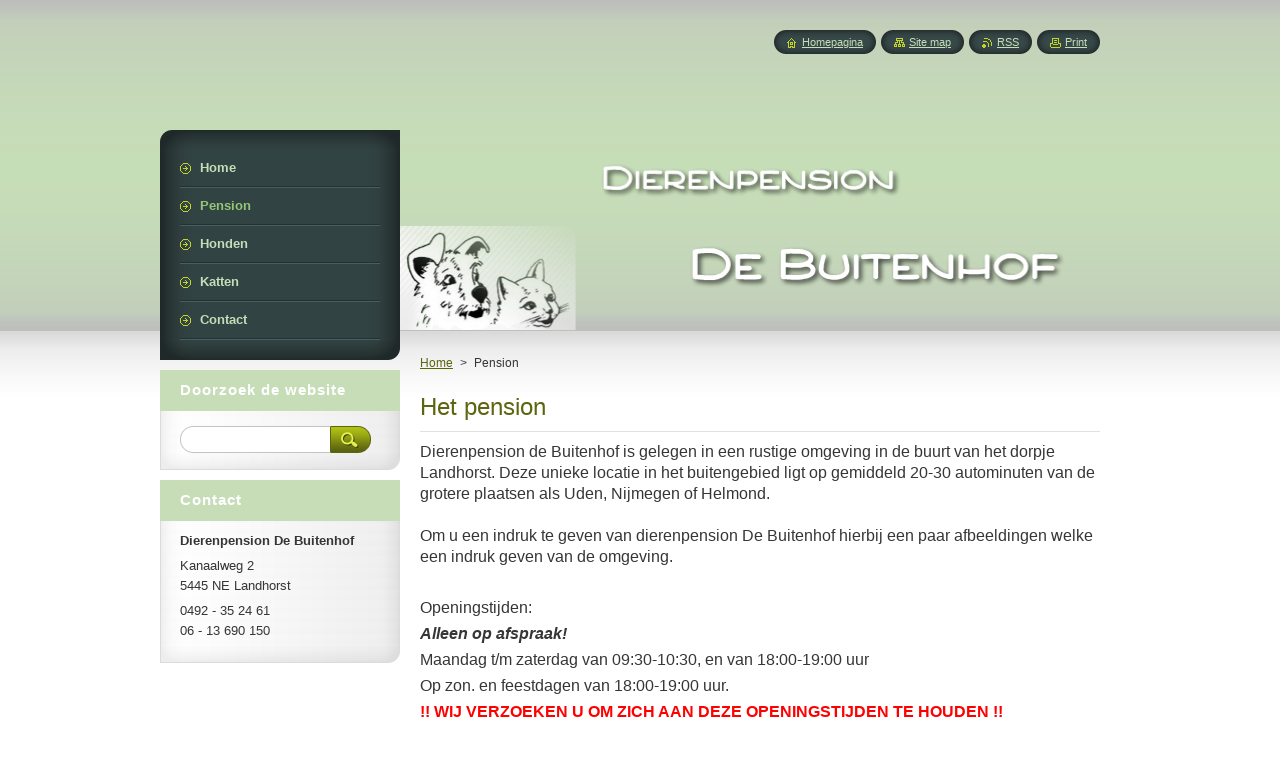

--- FILE ---
content_type: text/html; charset=UTF-8
request_url: https://dierenpensiondebuitenhof.webnode.nl/pension/
body_size: 7909
content:
<!--[if lte IE 9]><!DOCTYPE HTML PUBLIC "-//W3C//DTD HTML 4.01 Transitional//EN" "https://www.w3.org/TR/html4/loose.dtd"><![endif]-->
<!DOCTYPE html>
<!--[if IE]><html class="ie" lang="nl"><![endif]-->
<!--[if gt IE 9]><!--> 
<html lang="nl">
<!--<![endif]-->
    <head>
        <!--[if lt IE 8]><meta http-equiv="X-UA-Compatible" content="IE=EmulateIE7"><![endif]--><!--[if IE 8]><meta http-equiv="X-UA-Compatible" content="IE=EmulateIE8"><![endif]--><!--[if IE 9]><meta http-equiv="X-UA-Compatible" content="IE=EmulateIE9"><![endif]-->
        <base href="https://dierenpensiondebuitenhof.webnode.nl/">
  <meta charset="utf-8">
  <meta name="description" content="">
  <meta name="keywords" content="">
  <meta name="generator" content="Webnode">
  <meta name="apple-mobile-web-app-capable" content="yes">
  <meta name="apple-mobile-web-app-status-bar-style" content="black">
  <meta name="format-detection" content="telephone=no">
    <link rel="icon" type="image/svg+xml" href="/favicon.svg" sizes="any">  <link rel="icon" type="image/svg+xml" href="/favicon16.svg" sizes="16x16">  <link rel="icon" href="/favicon.ico"><link rel="canonical" href="https://dierenpensiondebuitenhof.webnode.nl/pension/">
<script type="text/javascript">(function(i,s,o,g,r,a,m){i['GoogleAnalyticsObject']=r;i[r]=i[r]||function(){
			(i[r].q=i[r].q||[]).push(arguments)},i[r].l=1*new Date();a=s.createElement(o),
			m=s.getElementsByTagName(o)[0];a.async=1;a.src=g;m.parentNode.insertBefore(a,m)
			})(window,document,'script','//www.google-analytics.com/analytics.js','ga');ga('create', 'UA-797705-6', 'auto',{"name":"wnd_header"});ga('wnd_header.set', 'dimension1', 'W1');ga('wnd_header.set', 'anonymizeIp', true);ga('wnd_header.send', 'pageview');var pageTrackerAllTrackEvent=function(category,action,opt_label,opt_value){ga('send', 'event', category, action, opt_label, opt_value)};</script>
  <link rel="alternate" type="application/rss+xml" href="https://dierenpensiondebuitenhof.webnode.nl/rss/all.xml" title="Bekijk alle artiekelen">
<!--[if lte IE 9]><style type="text/css">.cke_skin_webnode iframe {vertical-align: baseline !important;}</style><![endif]-->
        <title>De Buitenhof - Pension</title>
        <meta name="robots" content="index, follow">
        <meta name="googlebot" content="index, follow">
        <link href="/css/style.css" rel="stylesheet" type="text/css" media="screen,projection,handheld,tv">
        <link href="https://d11bh4d8fhuq47.cloudfront.net/_system/skins/v8/50000949/css/print.css" rel="stylesheet" type="text/css" media="print">
        <script type="text/javascript" src="https://d11bh4d8fhuq47.cloudfront.net/_system/skins/v8/50000949/js/functions.js"></script>
        <!--[if IE]>
            <script type="text/javascript" src="https://d11bh4d8fhuq47.cloudfront.net/_system/skins/v8/50000949/js/functions-ie.js"></script>
        <![endif]-->
        <!--[if IE 6]>
            <script type="text/javascript" src="https://d11bh4d8fhuq47.cloudfront.net/_system/skins/v8/50000949/js/png.js"></script>
            <script type="text/javascript">
                DD_belatedPNG.fix('#menuzone, #menuzoneBottom, .homepage, .sitemap, .rss, .print, .homepage span, .sitemap span, .rss span, .print span, #sidebar .boxTitle, #fulltextSearchText, #fulltextSearchButton, #leftSide .boxTitle');
            </script>
        <![endif]-->
    
				<script type="text/javascript">
				/* <![CDATA[ */
					
					if (typeof(RS_CFG) == 'undefined') RS_CFG = new Array();
					RS_CFG['staticServers'] = new Array('https://d11bh4d8fhuq47.cloudfront.net/');
					RS_CFG['skinServers'] = new Array('https://d11bh4d8fhuq47.cloudfront.net/');
					RS_CFG['filesPath'] = 'https://dierenpensiondebuitenhof.webnode.nl/_files/';
					RS_CFG['filesAWSS3Path'] = 'https://26507b88a0.cbaul-cdnwnd.com/750df790d7ae33833ce67f87518b4e30/';
					RS_CFG['lbClose'] = 'Sluiten';
					RS_CFG['skin'] = 'default';
					if (!RS_CFG['labels']) RS_CFG['labels'] = new Array();
					RS_CFG['systemName'] = 'Webnode';
						
					RS_CFG['responsiveLayout'] = 0;
					RS_CFG['mobileDevice'] = 0;
					RS_CFG['labels']['copyPasteSource'] = 'Lees meer:';
					
				/* ]]> */
				</script><style type="text/css">/* <![CDATA[ */#ejdk3152d6f {position: absolute;font-size: 13px !important;font-family: "Arial", helvetica, sans-serif !important;white-space: nowrap;z-index: 2147483647;-webkit-user-select: none;-khtml-user-select: none;-moz-user-select: none;-o-user-select: none;user-select: none;}#jehb74118i8f2n {position: relative;top: -14px;}* html #jehb74118i8f2n { top: -11px; }#jehb74118i8f2n a { text-decoration: none !important; }#jehb74118i8f2n a:hover { text-decoration: underline !important; }#mfh7ka61fqf6 {z-index: 2147483647;display: inline-block !important;font-size: 16px;padding: 7px 59px 9px 59px;background: transparent url(https://d11bh4d8fhuq47.cloudfront.net/img/footer/footerButtonWebnodeHover.png?ph=26507b88a0) top left no-repeat;height: 18px;cursor: pointer;}* html #mfh7ka61fqf6 { height: 36px; }#mfh7ka61fqf6:hover { background: url(https://d11bh4d8fhuq47.cloudfront.net/img/footer/footerButtonWebnode.png?ph=26507b88a0) top left no-repeat; }#c329da6013i { display: none; }#i0aok8h11f {z-index: 3000;text-align: left !important;position: absolute;height: 88px;font-size: 13px !important;color: #ffffff !important;font-family: "Arial", helvetica, sans-serif !important;overflow: hidden;cursor: pointer;}#i0aok8h11f a {color: #ffffff !important;}#fk2if22505 {color: #36322D !important;text-decoration: none !important;font-weight: bold !important;float: right;height: 31px;position: absolute;top: 19px;right: 15px;cursor: pointer;}#e3jh54337mk5g { float: right; padding-right: 27px; display: block; line-height: 31px; height: 31px; background: url(https://d11bh4d8fhuq47.cloudfront.net/img/footer/footerButton.png?ph=26507b88a0) top right no-repeat; white-space: nowrap; }#ejia2674 { position: relative; left: 1px; float: left; display: block; width: 15px; height: 31px; background: url(https://d11bh4d8fhuq47.cloudfront.net/img/footer/footerButton.png?ph=26507b88a0) top left no-repeat; }#fk2if22505:hover { color: #36322D !important; text-decoration: none !important; }#fk2if22505:hover #e3jh54337mk5g { background: url(https://d11bh4d8fhuq47.cloudfront.net/img/footer/footerButtonHover.png?ph=26507b88a0) top right no-repeat; }#fk2if22505:hover #ejia2674 { background: url(https://d11bh4d8fhuq47.cloudfront.net/img/footer/footerButtonHover.png?ph=26507b88a0) top left no-repeat; }#f09fa8f6h6ibq {padding-right: 11px;padding-right: 11px;float: right;height: 60px;padding-top: 18px;background: url(https://d11bh4d8fhuq47.cloudfront.net/img/footer/footerBubble.png?ph=26507b88a0) top right no-repeat;}#g2p76gcvy {float: left;width: 18px;height: 78px;background: url(https://d11bh4d8fhuq47.cloudfront.net/img/footer/footerBubble.png?ph=26507b88a0) top left no-repeat;}* html #mfh7ka61fqf6 { filter: progid:DXImageTransform.Microsoft.AlphaImageLoader(src='https://d11bh4d8fhuq47.cloudfront.net/img/footer/footerButtonWebnode.png?ph=26507b88a0'); background: transparent; }* html #mfh7ka61fqf6:hover { filter: progid:DXImageTransform.Microsoft.AlphaImageLoader(src='https://d11bh4d8fhuq47.cloudfront.net/img/footer/footerButtonWebnodeHover.png?ph=26507b88a0'); background: transparent; }* html #f09fa8f6h6ibq { height: 78px; background-image: url(https://d11bh4d8fhuq47.cloudfront.net/img/footer/footerBubbleIE6.png?ph=26507b88a0);  }* html #g2p76gcvy { background-image: url(https://d11bh4d8fhuq47.cloudfront.net/img/footer/footerBubbleIE6.png?ph=26507b88a0);  }* html #e3jh54337mk5g { background-image: url(https://d11bh4d8fhuq47.cloudfront.net/img/footer/footerButtonIE6.png?ph=26507b88a0); }* html #ejia2674 { background-image: url(https://d11bh4d8fhuq47.cloudfront.net/img/footer/footerButtonIE6.png?ph=26507b88a0); }* html #fk2if22505:hover #rbcGrSigTryButtonRight { background-image: url(https://d11bh4d8fhuq47.cloudfront.net/img/footer/footerButtonHoverIE6.png?ph=26507b88a0);  }* html #fk2if22505:hover #rbcGrSigTryButtonLeft { background-image: url(https://d11bh4d8fhuq47.cloudfront.net/img/footer/footerButtonHoverIE6.png?ph=26507b88a0);  }/* ]]> */</style><script type="text/javascript" src="https://d11bh4d8fhuq47.cloudfront.net/_system/client/js/compressed/frontend.package.1-3-108.js?ph=26507b88a0"></script><style type="text/css">#content .diskuze label.postTextLabel {display: inherit !important;}</style></head>
    <body>
    <div id="siteBg">
        <div id="site">
            
            <!-- HEADER -->
            <div id="header">
                <div id="logozone">
                    <div id="logo"><a href="home/" title="Ga naar homepagina"><span id="rbcSystemIdentifierLogo" style="visibility: hidden;">De Buitenhof</span></a></div>                    <p id="moto"><span id="rbcCompanySlogan" class="rbcNoStyleSpan"></span></p>
                </div>
            </div>
            <!-- /HEADER -->

            <div class="cleaner"><!-- / --></div>

            <!-- MAIN -->
            <div id="mainWide">
                <div id="mainContent">

                    <div id="contentRow">
                        <!-- ILLUSTRATION -->
                        <div id="illustration">
                            <img src="https://26507b88a0.cbaul-cdnwnd.com/750df790d7ae33833ce67f87518b4e30/200000215-ed5f9ee58d/50000000.png?ph=26507b88a0" width="720" height="200" alt="">                        </div>
                        <!-- /ILLUSTRATION -->

                        <div class="cleaner"><!-- / --></div>

                        <!-- CONTENT -->
                        <div id="content">

                            <!-- NAVIGATOR -->
                            <div id="pageNavigator" class="rbcContentBlock">        <div id="navizone" class="navigator">                       <a class="navFirstPage" href="/home/">Home</a>      <span><span> &gt; </span></span>          <span id="navCurrentPage">Pension</span>               </div>              <div class="cleaner"><!-- / --></div>        </div>                            <!-- /NAVIGATOR -->

                            <div class="cleaner"><!-- / --></div>

                            

      <div class="box wsw">
          <div class="boxContentBorder"><div class="boxContent">

		<h1>Het pension</h1>
<p><span style="font-size:16px;">Dierenpension de Buitenhof is gelegen in een rustige omgeving in de buurt van het dorpje Landhorst. Deze unieke locatie in het buitengebied ligt op gemiddeld 20-30 autominuten van de grotere plaatsen als Uden, Nijmegen of Helmond.<br style="color: rgb(35, 35, 35); font-family: Verdana, Arial, Helvetica, sans-serif; font-size: 11px; line-height: 20px;">
<br style="color: rgb(35, 35, 35); font-family: Verdana, Arial, Helvetica, sans-serif; font-size: 11px; line-height: 20px;">
Om u een indruk te geven van dierenpension De Buitenhof hierbij een paar afbeeldingen welke een indruk geven van de omgeving.</span></p>
<p>&nbsp;</p>
<p><span style="font-size:16px;">Openingstijden:&nbsp;</span></p>
<p><em><strong><span style="font-size:16px;">Alleen&nbsp;</span><span style="font-size:16px;">op afspraak!</span></strong></em></p>
<p><span style="font-size:16px;">Maandag t/m zaterdag van 09:30-10:30, en van 18:00-19:00 uur</span></p>
<p><span style="font-size:16px;">Op zon. en feestdagen van 18:00-19:00 uur.</span></p>
<p><span style="color: rgb(255, 0, 0);"><span style="font-size: 16px;"><strong>!! WIJ VERZOEKEN U OM ZICH AAN DEZE OPENINGSTIJDEN TE HOUDEN !!</strong></span></span></p>
<div>
	&nbsp;</div>
<p>&nbsp;</p>
<blockquote>
	<p><span style="font-size:16px;">Wij accepteren alleen contante betaling. Er is geen mogelijkheid tot pinnen.</span></p>
	<p><span style="font-size:16px;">U dient te betalen bij het ophalen van uw huisdier. Zowel de dag van halen als brengen worden volledig in rekening gebracht.</span></p>
	<span style="font-size:16px;">De volledige reservering&nbsp;</span><span style="font-size:16px;">dient voldaan te worden. Ook bij annulering van 1 of meerdere dagen.</span>
	<p><span style="font-size:16px;"><a href="https://26507b88a0.cbaul-cdnwnd.com/750df790d7ae33833ce67f87518b4e30/200000153-d06e2d168d/Algemene Voorwaarden - De Buitenhof.pdf" rel="nofollow">Algemene Voorwaarden - De Buitenhof</a></span></p>
</blockquote>
<style type="text/css">
</style>
<style type="text/css">
</style>

                       
          </div></div>
        </div>
      
        <div class="cleaner"><!-- / --></div>

		

      <div class="box wsw">
          <div class="boxContentBorder"><div class="boxContent">

		<p style="text-align: center;">
<style type="text/css">
</style>
<img alt="" src="https://26507b88a0.cbaul-cdnwnd.com/750df790d7ae33833ce67f87518b4e30/system_preview_200000207-92ba093b2e/img_1058_533_399_90.jpg" style="width: 200px; height: 150px;"><img alt="" src="https://26507b88a0.cbaul-cdnwnd.com/750df790d7ae33833ce67f87518b4e30/200000205-ca757cb6fe/pension1.jpg" style="font-size: 0.8em; width: 200px; height: 150px;"><img alt="" src="https://26507b88a0.cbaul-cdnwnd.com/750df790d7ae33833ce67f87518b4e30/system_preview_detail_200000204-66d9f67d31/luchtfoto_533_355_90.jpg" style="font-size: 0.8em; width: 225px; height: 150px;"><img alt="" src="https://26507b88a0.cbaul-cdnwnd.com/750df790d7ae33833ce67f87518b4e30/200000206-1f8df20869/pension2.jpg" style="font-size: 0.8em; width: 200px; height: 150px;"><img alt="" src="https://26507b88a0.cbaul-cdnwnd.com/750df790d7ae33833ce67f87518b4e30/system_preview_200000098-1fc7920c03/img_1060_533_399_90.jpg" style="font-size: 0.8em; width: 200px; height: 150px;"></p>
<style type="text/css">
</style>

                       
          </div></div>
        </div>
      
        <div class="cleaner"><!-- / --></div>

		
                            <div class="cleaner"><!-- / --></div>

                        </div>
                        <!-- /CONTENT -->
                    </div>

                    <!-- SIDEBAR -->
                    <div id="sidebar">
   
                        <!-- MENU -->
                        


      <div id="menuzone">
        <div id="menuzoneBottom">
            <div id="menuzoneContent">


		<ul class="menu">
	<li class="first">
  
      <a href="/home/">
    
      <span>Home</span>
      
  </a>
  
  </li>
	<li class="open selected activeSelected">
  
      <a href="/pension/">
    
      <span>Pension</span>
      
  </a>
  
  </li>
	<li>
  
      <a href="/honden/">
    
      <span>Honden</span>
      
  </a>
  
  </li>
	<li>
  
      <a href="/katten/">
    
      <span>Katten</span>
      
  </a>
  
  </li>
	<li class="last">
  
      <a href="/contact/">
    
      <span>Contact</span>
      
  </a>
  
  </li>
</ul>

            </div>
         </div>
      </div>

					
                        <!-- /MENU -->

                        <div class="cleaner"><!-- / --></div>

                        <!-- SEARCH -->
                        

		  <div class="box ">
        <div class="boxTitle"><h2>Doorzoek de website</h2></div>
        <div class="boxContentBorder"><div class="boxContent">

		<form action="/search/" method="get" id="fulltextSearch">
        
        <input type="text" name="text" id="fulltextSearchText">
        <input id="fulltextSearchButton" type="image" src="https://d11bh4d8fhuq47.cloudfront.net/_system/skins/v8/50000949/img/search_btn.png" title="Zoeken">
        <div class="cleaner"><!-- / --></div> 

		</form>

       </div></div>
      </div>

		                        <!-- /SEARCH -->

                        <div class="cleaner"><!-- / --></div>

                        <!-- CONTACT -->
                        

      <div class="box contact">
        <div class="boxTitle"><h2>Contact</h2></div>
        <div class="boxContentBorder"><div class="boxContent">
          
		

      <p><strong>Dierenpension De Buitenhof</strong></p>
      
      
      <p class="address">Kanaalweg 2<br />
5445 NE  Landhorst</p>

	            
      
      
      <p class="phone">0492 - 35 24 61<br />
06 - 13 690 150</p>

	
                 

		
                   
        </div></div>
      </div> 

					
                        <!-- /CONTACT -->

                        <div class="cleaner"><!-- / --></div>

                        
                        
                        <div class="cleaner"><!-- / --></div>

                    </div>
                    <!-- /SIDEBAR -->

                    <hr class="cleaner">

                </div><!-- mainContent -->

            </div>
            <!-- MAIN -->        
            
            <!-- FOOTER -->
            <div id="footer">
                <div id="footerContent">
                    <div id="footerLeft">
                        <span id="rbcFooterText" class="rbcNoStyleSpan">© 2015 Dierenpension de Buitenhof - Alle rechten voorbehouden.</span>                    </div>
                    <div id="footerRight">
                        <span class="rbcSignatureText"><a rel="nofollow" href="https://www.webnode.nl?utm_source=text&amp;utm_medium=footer&amp;utm_campaign=free1">Maak een gratis website</a><a id="mfh7ka61fqf6" rel="nofollow" href="https://www.webnode.nl?utm_source=button&amp;utm_medium=footer&amp;utm_campaign=free1"><span id="c329da6013i">Webnode</span></a></span>                    </div>
                </div>
            </div>
            <!-- /FOOTER -->
          
            <!-- LANG -->
            <div id="lang">
                <div id="languageSelect"></div>			
            </div>
            <!-- /LANG -->
            
            <!-- LINKS -->
            <div id="link">
                <span class="homepage"><span><a href="home/" title="Ga naar homepagina">Homepagina</a></span></span>
                <span class="sitemap"><span><a href="/sitemap/" title="Ga naar de site map.">Site map</a></span></span>
                <span class="rss"><span><a href="/rss/" title="RSS Feeds">RSS</a></span></span>
                <span class="print"><span><a href="#" onclick="window.print(); return false;" title="Print pagina">Print</a></span></span>
            </div>
            <!-- /LINKS -->
           

        </div>
        <div class="cleaner"><!-- / --></div>
    </div>

    <script type="text/javascript">
    /* <![CDATA[ */

        RubicusFrontendIns.addObserver
	({
            onContentChange: function ()
            {
            	setContentSize();                
            },

            onStartSlideshow: function()
            {
                $('slideshowControl').innerHTML	= '<span>Pauze<'+'/span>';
		$('slideshowControl').title = 'Pauzeer de diavoorstelling';
		$('slideshowControl').onclick = RubicusFrontendIns.stopSlideshow.bind(RubicusFrontendIns);
            },

            onStopSlideshow: function()
            {
                $('slideshowControl').innerHTML	= '<span>Diavoorstelling<'+'/span>';
		$('slideshowControl').title = 'Start de diavoorstelling';
		$('slideshowControl').onclick = RubicusFrontendIns.startSlideshow.bind(RubicusFrontendIns);
            },

            onShowImage: function()
            {
                if (RubicusFrontendIns.isSlideshowMode())
		{
                    $('slideshowControl').innerHTML = '<span>Pauze<'+'/span>';
                    $('slideshowControl').title	= 'Pauzeer de diavoorstelling';
                    $('slideshowControl').onclick = RubicusFrontendIns.stopSlideshow.bind(RubicusFrontendIns);
		}
                setContentSize();
            }
	});

        if (!$('detailScript'))
        {
            window.onload = setContentSize;
        }
        document.body.onresize = setContentSize;
        window.onresize = setContentSize;

        RubicusFrontendIns.addFileToPreload('https://d11bh4d8fhuq47.cloudfront.net/_system/skins/v8/50000949/img/loading.gif');

    /* ]]> */
    </script>

  <div id="rbcFooterHtml"></div><div style="display: none;" id="ejdk3152d6f"><span id="jehb74118i8f2n">&nbsp;</span></div><div id="i0aok8h11f" style="display: none;"><a href="https://www.webnode.nl?utm_source=window&amp;utm_medium=footer&amp;utm_campaign=free1" rel="nofollow"><div id="g2p76gcvy"><!-- / --></div><div id="f09fa8f6h6ibq"><div><strong id="irl3gcbns">Website ontwikkeld door Webnode</strong><br /><span id="ethbvhnm7hqi">Start uw eigen gratis website!</span></div><span id="fk2if22505"><span id="ejia2674"><!-- / --></span><span id="e3jh54337mk5g">Start hier</span></span></div></a></div><script type="text/javascript">/* <![CDATA[ */var i2eli6171 = {sig: $('ejdk3152d6f'),prefix: $('jehb74118i8f2n'),btn : $('mfh7ka61fqf6'),win : $('i0aok8h11f'),winLeft : $('g2p76gcvy'),winLeftT : $('bs66dn152nx54'),winLeftB : $('bvi0uvwciu'),winRght : $('f09fa8f6h6ibq'),winRghtT : $('i2baij0g8h4cc'),winRghtB : $('b7iqe85m92omi'),tryBtn : $('fk2if22505'),tryLeft : $('ejia2674'),tryRght : $('e3jh54337mk5g'),text : $('ethbvhnm7hqi'),title : $('irl3gcbns')};i2eli6171.sig.appendChild(i2eli6171.btn);var aedb251a1bg9t7=0,a25cm97566=0,ho09tqm1k=0,e5a4h1625a45a11,a8b9bj8p=$$('.rbcSignatureText')[0],h7llcffk7m=false,i61dcdd;function i2b4s5n25jl(){if (!h7llcffk7m && pageTrackerAllTrackEvent){pageTrackerAllTrackEvent('Signature','Window show - web',i2eli6171.sig.getElementsByTagName('a')[0].innerHTML);h7llcffk7m=true;}i2eli6171.win.show();ho09tqm1k=i2eli6171.tryLeft.offsetWidth+i2eli6171.tryRght.offsetWidth+1;i2eli6171.tryBtn.style.width=parseInt(ho09tqm1k)+'px';i2eli6171.text.parentNode.style.width = '';i2eli6171.winRght.style.width=parseInt(20+ho09tqm1k+Math.max(i2eli6171.text.offsetWidth,i2eli6171.title.offsetWidth))+'px';i2eli6171.win.style.width=parseInt(i2eli6171.winLeft.offsetWidth+i2eli6171.winRght.offsetWidth)+'px';var wl=i2eli6171.sig.offsetLeft+i2eli6171.btn.offsetLeft+i2eli6171.btn.offsetWidth-i2eli6171.win.offsetWidth+12;if (wl<10){wl=10;}i2eli6171.win.style.left=parseInt(wl)+'px';i2eli6171.win.style.top=parseInt(a25cm97566-i2eli6171.win.offsetHeight)+'px';clearTimeout(e5a4h1625a45a11);}function g16c965b12aa3(){e5a4h1625a45a11=setTimeout('i2eli6171.win.hide()',1000);}function bb8idd1e1gdpulo(){var ph = RubicusFrontendIns.photoDetailHandler.lightboxFixed?document.getElementsByTagName('body')[0].offsetHeight/2:RubicusFrontendIns.getPageSize().pageHeight;i2eli6171.sig.show();aedb251a1bg9t7=0;a25cm97566=0;if (a8b9bj8p&&a8b9bj8p.offsetParent){var obj=a8b9bj8p;do{aedb251a1bg9t7+=obj.offsetLeft;a25cm97566+=obj.offsetTop;} while (obj = obj.offsetParent);}if ($('rbcFooterText')){i2eli6171.sig.style.color = $('rbcFooterText').getStyle('color');i2eli6171.sig.getElementsByTagName('a')[0].style.color = $('rbcFooterText').getStyle('color');}i2eli6171.sig.style.width=parseInt(i2eli6171.prefix.offsetWidth+i2eli6171.btn.offsetWidth)+'px';if (aedb251a1bg9t7<0||aedb251a1bg9t7>document.body.offsetWidth){aedb251a1bg9t7=(document.body.offsetWidth-i2eli6171.sig.offsetWidth)/2;}if (aedb251a1bg9t7>(document.body.offsetWidth*0.55)){i2eli6171.sig.style.left=parseInt(aedb251a1bg9t7+(a8b9bj8p?a8b9bj8p.offsetWidth:0)-i2eli6171.sig.offsetWidth)+'px';}else{i2eli6171.sig.style.left=parseInt(aedb251a1bg9t7)+'px';}if (a25cm97566<=0 || RubicusFrontendIns.photoDetailHandler.lightboxFixed){a25cm97566=ph-5-i2eli6171.sig.offsetHeight;}i2eli6171.sig.style.top=parseInt(a25cm97566-5)+'px';}function bek6e912(){if (i61dcdd){clearTimeout(i61dcdd);}i61dcdd = setTimeout('bb8idd1e1gdpulo()', 10);}Event.observe(window,'load',function(){if (i2eli6171.win&&i2eli6171.btn){if (a8b9bj8p){if (a8b9bj8p.getElementsByTagName("a").length > 0){i2eli6171.prefix.innerHTML = a8b9bj8p.innerHTML + '&nbsp;';}else{i2eli6171.prefix.innerHTML = '<a href="https://www.webnode.nl?utm_source=text&amp;utm_medium=footer&amp;utm_content=nl-web-0&amp;utm_campaign=signature" rel="nofollow">'+a8b9bj8p.innerHTML + '</a>&nbsp;';}a8b9bj8p.style.visibility='hidden';}else{if (pageTrackerAllTrackEvent){pageTrackerAllTrackEvent('Signature','Missing rbcSignatureText','dierenpensiondebuitenhof.webnode.nl');}}bb8idd1e1gdpulo();setTimeout(bb8idd1e1gdpulo, 500);setTimeout(bb8idd1e1gdpulo, 1000);setTimeout(bb8idd1e1gdpulo, 5000);Event.observe(i2eli6171.btn,'mouseover',i2b4s5n25jl);Event.observe(i2eli6171.win,'mouseover',i2b4s5n25jl);Event.observe(i2eli6171.btn,'mouseout',g16c965b12aa3);Event.observe(i2eli6171.win,'mouseout',g16c965b12aa3);Event.observe(i2eli6171.win,'click',function(){if (pageTrackerAllTrackEvent){pageTrackerAllTrackEvent('Signature','Window click - web','Website ontwikkeld door Webnode',0);}document/*bmjjej3lh*/.location.href='https://www.webnode.nl?utm_source=window&utm_medium=footer&utm_content=nl-web-0&utm_campaign=signature';});Event.observe(window, 'resize', bek6e912);Event.observe(document.body, 'resize', bek6e912);RubicusFrontendIns.addObserver({onResize: bek6e912});RubicusFrontendIns.addObserver({onContentChange: bek6e912});RubicusFrontendIns.addObserver({onLightboxUpdate: bb8idd1e1gdpulo});Event.observe(i2eli6171.btn, 'click', function(){if (pageTrackerAllTrackEvent){pageTrackerAllTrackEvent('Signature','Button click - web',i2eli6171.sig.getElementsByTagName('a')[0].innerHTML);}});Event.observe(i2eli6171.tryBtn, 'click', function(){if (pageTrackerAllTrackEvent){pageTrackerAllTrackEvent('Signature','Try Button click - web','Website ontwikkeld door Webnode',0);}});}});RubicusFrontendIns.addFileToPreload('https://d11bh4d8fhuq47.cloudfront.net/img/footer/footerButtonWebnode.png?ph=26507b88a0');RubicusFrontendIns.addFileToPreload('https://d11bh4d8fhuq47.cloudfront.net/img/footer/footerButton.png?ph=26507b88a0');RubicusFrontendIns.addFileToPreload('https://d11bh4d8fhuq47.cloudfront.net/img/footer/footerButtonHover.png?ph=26507b88a0');RubicusFrontendIns.addFileToPreload('https://d11bh4d8fhuq47.cloudfront.net/img/footer/footerBubble.png?ph=26507b88a0');if (Prototype.Browser.IE){RubicusFrontendIns.addFileToPreload('https://d11bh4d8fhuq47.cloudfront.net/img/footer/footerBubbleIE6.png?ph=26507b88a0');RubicusFrontendIns.addFileToPreload('https://d11bh4d8fhuq47.cloudfront.net/img/footer/footerButtonHoverIE6.png?ph=26507b88a0');}RubicusFrontendIns.copyLink = 'https://www.webnode.nl';RS_CFG['labels']['copyPasteBackLink'] = 'Creëer gratis uw eigen website:';/* ]]> */</script><script type="text/javascript">var keenTrackerCmsTrackEvent=function(id){if(typeof _jsTracker=="undefined" || !_jsTracker){return false;};try{var name=_keenEvents[id];var keenEvent={user:{u:_keenData.u,p:_keenData.p,lc:_keenData.lc,t:_keenData.t},action:{identifier:id,name:name,category:'cms',platform:'WND1',version:'2.1.157'},browser:{url:location.href,ua:navigator.userAgent,referer_url:document.referrer,resolution:screen.width+'x'+screen.height,ip:'51.68.107.137'}};_jsTracker.jsonpSubmit('PROD',keenEvent,function(err,res){});}catch(err){console.log(err)};};</script></body>
</html>



--- FILE ---
content_type: text/css
request_url: https://dierenpensiondebuitenhof.webnode.nl/css/style.css
body_size: 48319
content:
h1, h2, h3, h4, h5, h6, h7, p, ul, ol, li, cite, hr, fieldset, img, dl, dt, dd {
	margin: 0;
	padding: 0;
}
ul, li {
	list-style-type: none;
	list-style: none;
}
.hidden, #hidden {
	position: absolute;
	display: none;
}
.cleaner {
	display: block;
	clear: both;
	visibility: hidden;
	overflow: hidden;
	width: 100%;
	height: 0;
	line-height: 0;
	margin: 0;
	padding: 0;
}
.noDis {
	display: block;
	clear: both;
	visibility: hidden;
	overflow: hidden;
	width: 100%;
	height: 0;
	line-height: 0;
	margin: 0;
	padding: 0;
}
#waitingTable {
	background: transparent;
	width: 100%;
	height: 100%;
}
#waitingTable td {
	text-align: center;
	vertical-align: middle;
	background: transparent;
}

body {
	height: 100%;
	text-align: center;
	font: 0.80em Arial, Helvetica, Tahoma, sans-serif;
	margin: 0;
	padding: 0;
	color: #363636;
		background: #FFFFFF;
}
#siteBg {
	width: 100%;
	height: 100%;
	background: #FFFFFF url(http://i.imgur.com/Prpsgti.jpg) repeat-x left top;
}
#site {
	width: 960px;
	margin: 0 auto;
	text-align: center;
	position: relative;
	padding: 130px 0 0 0;
	height: 100%;
}

/* --------- HEADER ------------ */
#header {
	width: 510px;
	height: 90px;
	position: absolute;
	margin: 0 0 0 0;
	overflow: hidden;
	top: 35px;
	left: 30px;
}
#rbcEditedPage #header {
	z-index: 0;
}
#illustration {
	width: 720px;
	overflow: hidden;
	position: relative;
	float: right;
	margin-bottom: 10px;
}
#logozone {
	width: 510px;
	height: 90px;
	overflow: hidden;
}
#logo {
	font-size: 2.7em;
	line-height: 1.2em;
	float: left;
	color: #FFFFFF;
	text-align: left;
	border: none;
	font-weight: bold;
	margin: 0 0 0 0;
	padding: 0;
	width: 100%;
	max-height: 48px;
	overflow: hidden;
}
/* IE 6 */
#logo {
	height: expression(this.scrollHeight>47?"48px":"auto");
}
#logo a, #logo a:hover, #logo a img, #logo a:hover img {
	text-decoration: none;
	color: #FFFFFF;
	border: none;
	text-align: left;
}
#logo a img, #logo a:hover img, #logo img {
	text-decoration: none;
	color: #FFFFFF;
	border: none;
	text-align: left;
}
#moto {
	color: #3c410c;
	font-size: 1.3em;
	font-weight: normal;
	font-style: italic;
	text-align: left;
	padding: 0 25px;
}
/* --------- HEADER ---------- */

/* -------- MAIN ------------- */
#main, #mainWide {
	width: 960px;
	margin: 0 0 0 0;
	padding: 0 0 0 0;
	overflow: hidden;
	text-align: left;
	position: relative;
}
#mainContent {
	width: 960px;
	float: left;
	overflow: hidden;
	padding: 0;
	margin: 0 0 0 0;
}
/* ------- CONTENT ------------ */
#contentRow {
	width: 720px;
	float: right;
	_width: 700px;
}
#content {
	width: 460px;
	margin: 0 10px;
	padding: 0 0 0 0;
	overflow: hidden;
	float: left;
	_margin: 0 5px;
}
#mainWide #content, #column {
	width: 700px;
	padding: 0 0 0 0;
	overflow: hidden;
}

#column {
	width: 700px;
	margin: 0 0;
	padding: 0;
	overflow: hidden;
	_width: 680px;
}
#leftColumn {
	width: 350px;
	float: left;
	margin: 0;
	padding: 0;
	overflow: hidden;
}
#rightColumn {
	width: 350px;
	float: right;
	margin: 0;
	padding: 0;
	overflow: hidden;
}
#leftColumnContent, #rightColumnContent {
	margin: 0;
	padding: 0;
	overflow: hidden;
}

.box {
	margin: 0 10px 20px 10px;
	padding: 0 0 0 0;
	overflow: hidden;
}
#column #leftColumn .box {
	margin: 0 10px 20px 10px;
}
#column #rightColumn .box {
	margin: 0 10px 20px 10px;
}
.boxTitle {
	border-bottom: 1px solid #e1e1e1;
	padding-bottom: 10px;
	margin-bottom: 10px;
}
.boxTitle h2, .boxTitle h1 {
	margin-bottom: 0;
	font-size: 1.9em;
	font-weight: bold;
	color: #5d650e;
	padding: 0 0 0 0;
	border: none;
}
.boxContent {
	overflow: hidden;
	padding: 0 0 0 0;
	margin: 0;
}
.boxContent p {
	line-height: 1.6em;
	padding: 0 0 5px 0;
}

.rbcWidgetArea {
	margin: 0 0 20px 0;
}
/* ------- CONTENT ------------ */

/* -------- SIDEBAR --------- */
#sidebar {
	float: left;
	width: 240px;
	margin: 0 0 0 0;
	padding: 0 0 0 0;
	overflow: hidden;
}
#sidebarContent {
	margin: 0 0 0 0;
	padding: 0 0 0 0;
	overflow: hidden;
}

#sidebar .box {
	margin: 0 0 10px 0;
	padding: 0 0 17px 0;
	overflow: hidden;
	background: url(../img/box_bottom_left.png) no-repeat bottom;
	_width: 240px;
}
#sidebar .boxTitle {
	padding: 0 20px;
	margin: 0 0 0 0;
	background: #c6ddb8 no-repeat;
	width: 200px;
	height: 40px;
	overflow: hidden;
	border-bottom: none;
	_width: 240px;
}
#sidebar .boxTitle h2, #sidebar .boxTitle h1 {
	color: #FFFFFF;
	font-size: 1.2em;
	font-weight: bold;
	letter-spacing: 1px;
	border: none;
	line-height: 40px;
}
#sidebar .boxContentBorder {
	background: url(../img/box_content_left.png) repeat-y right;
	border-top: 1px solid #C6DDB8;
}
#sidebar .boxContent {
	margin: 0 20px;
	padding: 10px 0 0 0;
	overflow: hidden;
	_width: 200px;
}
/* -------- SIDEBAR ---------- */

/* ------- LEFTSIDE --------- */
#leftSide {
	float: right;
	margin: 0 0 0 0;
	width: 240px;
	position: relative;
	overflow: hidden;
	_margin: 0 -20px 0 0;
}
#leftSideContent {
	margin: 0 0 0 0;
	padding: 0 0 0 0;
	overflow: hidden;
}

#leftSide .box {
	margin: 0 0 10px 0;
	padding: 0 0 17px 0;
	overflow: hidden;
	background: url(../img/box_bottom_right.png) no-repeat bottom;
	_width: 240px;
}
#leftSide .boxTitle {
	padding: 0 20px;
	margin: 0 0 0 0;
	background: url(../img/title_bg.png) no-repeat;
	width: 200px;
	height: 40px;
	overflow: hidden;
	border-bottom: none;
	_width: 240px;
}
#leftSide .boxTitle h2, #leftSide .boxTitle h1 {
	color: #FFFFFF;
	font-size: 1.2em;
	font-weight: bold;
	letter-spacing: 1px;
	border: none;
	line-height: 40px;
}
#leftSide .boxContentBorder {
	background: url(../img/box_content_right.png) repeat-y left;
	border-top: 1px solid #dbdbdb;
}
#leftSide .boxContent {
	margin: 0 20px;
	padding: 10px 0 0 0;
	overflow: hidden;
	_width: 200px;
}
 /* ------- LEFTSIDE --------- */

/* -------- MAIN ------------- */

/* ------- MENU ----------- */
#menuzone {
	width: 240px;
	background: url(../img/menu_top.png) no-repeat top;
	margin: 0 0 10px 0;
	padding: 20px 0 0 0;
	color: #c6ddb8;
}
#menuzoneContent {
	width: 240px;
	background: #364848 url(../img/menu_content.png) repeat-y;
	padding: 0 0 0 0;
}
#menuzoneBottom {
	width: 240px;
	background: url(../img/menu_bottom.png) no-repeat bottom;
	padding: 0 0 20px 0;
}
#menuzone .menu {
	width: 200px;
	color: #c6ddb8;
	margin: 0 20px;
}
#menuzone .menu li {
	width: 200px;
	background: url(../img/menu_separator.png) no-repeat bottom;
	line-height: 36px;
	padding-bottom: 2px;
}
#menuzone .menu li a {
	color: #c6ddb8;
	font-weight: bold;
	text-decoration: none;
	background: url(../img/menu_li.png) no-repeat 0 13px;
	padding-left: 20px;
	display: block;
	padding-right: 10px;
}
#menuzone .menu li a:hover, #menuzone .menu li.open a, #menuzone .menu li.selected a, #menuzone .menu li.activeSelected a {
	color: #95c777;
	text-decoration: none;
}

/* ------ second ------- */
#menuzone .menu li ul li {
	background: none;
	padding-bottom: 0;
}
#menuzone .menu li ul li.first {
	background: url(../img/menu_separator.png) no-repeat top;
	padding-top: 2px;
}
#menuzone .menu li ul li a, #menuzone .menu li.open ul li a, #menuzone .menu li.selected ul li a, #menuzone .menu li.activeSelected ul li a {
	background: #4b6d6d;
	font-weight: normal;
	text-decoration: none;
	display: block;
	color: #95c777;
}
#menuzone .menu li ul li a:hover, #menuzone .menu li ul li.selected a, #menuzone .menu li ul li.activeSelected a {
	background: #cadf16;
	text-decoration: none;
	color: #1c2222;
}
/* ------ /second ------- */

/* ----- third -------- */
#menuzone .menu li ul.level1 li ul.level2 li, #menuzone .menu li ul.level1 li ul.level2 li.first {
	background: none;
	padding-bottom: 0;
	padding-top: 0;
}
#menuzone .menu li ul.level1 li ul.level2 li a, #menuzone .menu li ul.level1 li.selected ul.level2 li a, #menuzone .menu li ul.level1 li.activeSelected ul.level2 li a {
	padding-left: 40px;
	background: #4b6d6d;
	color: #FFFFFF;
}
#menuzone .menu li ul.level1 li ul.level2 li a:hover, #menuzone .menu li ul.level1 li.selected ul.level2 li a:hover, #menuzone .menu li ul.level1 li.activeSelected ul.level2 li a:hover {
	background: #cadf16;
	color: #1c2222;
}
#menuzone .menu li ul.level1 li ul.level2 li.selected a, #menuzone .menu li ul.level1 li.selected ul.level2 li.selected a, #menuzone .menu li ul.level1 li.activeSelected ul.level2 li.selected a,
#menuzone .menu li ul.level1 li ul.level2 li.activeSselected a, #menuzone .menu li ul.level1 li.selected ul.level2 li.activeSselected a, #menuzone .menu li ul.level1 li.activeSelected ul.level2 li.activeSselected a {
	background: #cadf16;
	color: #1c2222;
}
/* ----- third -------- */

/* ----- fourth --------- */

#menuzone .menu li ul.level1 li ul.level2 li ul.level3 li, #menuzone .menu li ul.level1 li ul.level2 li ul.level3 li.first,
#menuzone .menu li ul.level1 li ul.level2 li ul.level3 li ul.level4 li, #menuzone .menu li ul.level1 li ul.level2 li ul.level3 li ul.level4 li.first,
#menuzone .menu li ul.level1 li ul.level2 li ul.level3 li ul.level4 li ul.level5 li, #menuzone .menu li ul.level1 li ul.level2 li ul.level3 li ul.level4 li ul.level5 li.first {
	background: none;
	padding-bottom: 0;
	padding-top: 0;
}
#menuzone .menu li ul.level1 li ul.level2 li ul.level3 li a, #menuzone .menu li.selected ul.level1 li.selected ul.level2 li.selected ul.level3 li a, #menuzone .menu li.activeSelected ul.level1 li.activeSelected ul.level2 li.activeSelected ul.level3 li a,
#menuzone .menu li ul.level1 li ul.level2 li ul.level3 li ul.level4 li a, #menuzone .menu li.selected ul.level1 li.selected ul.level2 li.selected ul.level3 li.selected ul.level4 li a, #menuzone .menu li.activeSelected ul.level1 li.activeSelected ul.level2 li.activeSelected ul.level3 li.activeSelected ul.level4 li a,
#menuzone .menu li ul.level1 li ul.level2 li ul.level3 li ul.level4 li ul.level5 li a, #menuzone .menu li.selected ul.level1 li.selected ul.level2 li.selected ul.level3 li.selected ul.level4 li.selected ul.level5 li a, #menuzone .menu li.activeSelected ul.level1 li.activeSelected ul.level2 li.activeSelected ul.level3 li.activeSelected ul.level4 li.activeSelected ul.level5 li a {
	padding-left: 60px;
	background: #4b6d6d;
	color: #FFFFFF;
}
#menuzone .menu li ul.level1 li ul.level2 li ul.level3 li a:hover, #menuzone .menu li.selected ul.level1 li.selected ul.level2 li.selected ul.level3 li a:hover, #menuzone .menu li.activeSelected ul.level1 li.activeSelected ul.level2 li.activeSelected ul.level3 li a:hover,
#menuzone .menu li ul.level1 li ul.level2 li ul.level3 li ul.level4 li a:hover, #menuzone .menu li.selected ul.level1 li.selected ul.level2 li.selected ul.level3 li.selected ul.level4 li a:hover, #menuzone .menu li.activeSelected ul.level1 li.activeSelected ul.level2 li.activeSelected ul.level3 li.activeSelected ul.level4 li a:hover,
#menuzone .menu li ul.level1 li ul.level2 li ul.level3 li ul.level4 li ul.level5 li a:hover, #menuzone .menu li.selected ul.level1 li.selected ul.level2 li.selected ul.level3 li.selected ul.level4 li.selected ul.level5 li a:hover, #menuzone .menu li.activeSelected ul.level1 li.activeSelected ul.level2 li.activeSelected ul.level3 li.activeSelected ul.level4 li.activeSelected ul.level5 li a:hover {
	background: #cadf16;
	color: #1c2222;
}
#menuzone .menu li ul.level1 li ul.level2 li ul.level3 li.open a, #menuzone .menu li.selected ul.level1 li.selected ul.level2 li.selected ul.level3 li.selected a, #menuzone .menu li.activeSelected ul.level1 li.activeSelected ul.level2 li.activeSelected ul.level3 li.activeSelected a,
#menuzone .menu li ul.level1 li ul.level2 li ul.level3 li ul.level4 li.open a, #menuzone .menu li.selected ul.level1 li.selected ul.level2 li.selected ul.level3 li.selected ul.level4 li.selected a, #menuzone .menu li.activeSelected ul.level1 li.activeSelected ul.level2 li.activeSelected ul.level3 li.activeSelected ul.level4 li.activeSelected a,
#menuzone .menu li ul.level1 li ul.level2 li ul.level3 li ul.level4 li ul.level5 li.open a, #menuzone .menu li.selected ul.level1 li.selected ul.level2 li.selected ul.level3 li.selected ul.level4 li.selected ul.level5 li.selected a, #menuzone .menu li.activeSelected ul.level1 li.activeSelected ul.level2 li.activeSelected ul.level3 li.activeSelected ul.level4 li.activeSelected ul.level5 li.activeSelected a {
	background: #cadf16;
	color: #1c2222;
}
/* ------- MENU ----------- */

/* --------- FOOTER --------- */
#footer {
	color: #FFFFFF;
	font-size: 0.9em;
	padding: 0;
	margin: 0;
	width: 960px;
	height: 60px;
	background: #C6DDB8 repeat-x left top;
	overflow: hidden;
	position: relative;
}
#footerContent {
	margin: 0 auto;
	text-align: center;
	padding: 0 20px;
}
#footerLeft {
	width: 460px;
	float: left;
	text-align: left;
	line-height: 50px;
}
#footerRight {
	width: 460px;
	float: right;
	text-align: right;
	line-height: 50px;
}
#footer a {
	color: #FFFFFF;
	text-decoration: underline;
}
#footer a:hover {
	color: #FFFFFF;
	text-decoration: none;
}
/* --------- /FOOTER -------- */

/* -------- QUICK LINKS ----- */
#link {
	font-size: 0.85em;
	position: absolute;
	top: 30px;
	right: 20px;
}
#link a {
	color: #C6DDB8;
	text-decoration: underline;
	line-height: 24px;
}
#link a:hover {
	color: #95c777;
	text-decoration: none;
}
.homepage, .sitemap, .rss, .print {
	background: url(../img/icon_left.png) no-repeat left;
	display: block;
	float: left;
	height: 24px;
	padding: 0 0 0 13px;
	margin: 0 0 0 5px;
	_display: inline;
}
.homepage span, .sitemap span, .rss span, .print span {
	background: url(../img/icon_right.png) no-repeat right;
	display: block;
	height: 24px;
	padding: 0 13px 0 0;
	_display: inline;
}
.homepage a {
	background: url(../img/homepage.png) no-repeat 0 2px;
	padding-left: 15px;
}
.sitemap a {
	background: url(../img/sitemap.png) no-repeat 0 2px;
	padding-left: 15px;
}
.rss a {
	background: url(../img/rss.png) no-repeat 0 2px;
	padding-left: 15px;
}
.print a {
	background: url(../img/print.png) no-repeat 0 2px;
	padding-left: 15px;
}
/* -------/ QUICK LINKS ----- */

/* -------- NAVIGATOR ------- */
#pageNavigator {
	float: left;
	font-weight: normal;
	margin: 0 0 20px 0;
	padding: 0 10px;
	text-align: left;
	font-size: 0.9em;
	_padding: 0 10px;
}
.navigator {
	line-height: 1.8em;
	margin-top: 10px;
}
.navigator a {
	color: #5d650e;
	text-decoration: underline;
}
.navigator a:hover {
	color: #95c777;
	text-decoration: underline;
}
.navigator span span {
	margin-left: 4px;
	margin-right: 4px;
}
.navigator #navCurrentPage {
	background: none;
}
/* -------- NAVIGATOR ------- */

/* -------- SEARCH BOX ------ */
#fulltextSearch {
	margin-top: 5px;
}
#fulltextSearchButton {
	float: left;
	margin: 0 0 0 -1px;
	cursor: pointer;
	_margin: 0 0 0 -3px;
}
#fulltextSearchText, #fulltextSearchText:focus {
	background: url(../img/search_input.png) no-repeat left;
	border: none;
	float: left;
	margin: 0 0 0 0;
	padding: 0 5px 0 10px;
	width: 136px;
	height: 27px;
	font-weight: normal;
	font-size: 1.1em;
	outline: none;
	*line-height: 25px;
	_width: 155px;
}
/* -------- SEARCH BOX ------ */

/* -------- LANGUAGE -------- */
#lang {
	position: absolute;
	right: 20px;
	top: 100px;
}
#languageSelect {
	padding: 0;
	margin: 0;
}
#languageSelectBody {
	margin: 0;
	padding: 0;
}
#languageSelect ul {
	display: none;
}
#languageFlags {
	padding: 0;
	margin: 0;
}
#languageSelect #languageFlags a {
	text-decoration: none;
	display: block;
	width: 16px;
	height: 16px;
	float: left;
	margin: 0 0 0 7px;
	padding: 0;
	background: transparent center center no-repeat;
}
#languageList {
	padding: 0;
	margin: 0 0 0 5px;
	display: block;
	font-size: 0.9em;
	_font-size: 0.8em;
}
#languageList a {
	color: #f0ff6d;
	text-decoration: underline;
}
#languageList a:hover {
	color: #f0ff6d;
	text-decoration: none;
}
#languageList .separator {
	visibility: hidden;

}
.languageSelectbox {
	border: 1px solid #f0ff6d;
	font-size: 0.9em;
	_font-size: 0.9em;
	height: 20px;
	_height: 20px;
	margin: 0 0 0 5px;
	padding: 0;
}
/* -------- LANGUAGE --------- */

/* ------- WSW -------------- */
.boxContent img, .boxContent a img {
	margin: 4px;
	border: 1px solid #e1e1e1;
	padding: 1px;
}
.boxContent a:hover img {
	border: 1px solid #364848;
}
.boxContent .rbcRowMenu a:hover img {
	border: none;
	margin: 0;
}

a {
	color: #5d650e;
	text-decoration: underline;
}
a:hover {
	color: #364848;
	text-decoration: underline;
}
h1, h2 {
	margin-bottom: 10px;
	font-size: 1.9em;
	font-weight: normal;
	color: #5d650e;
	padding-bottom: 10px;
	border-bottom: 1px solid #e1e1e1;
}
.wsw h1, .wsw h2 {
	margin-bottom: 10px;
	font-size: 1.9em;
	padding-bottom: 10px;
	border-bottom: 1px solid #e1e1e1;
}
#sidebar .wsw h1, #sidebar .wsw h2, #leftSide .wsw h1, #leftSide .wsw h2 {
	margin-bottom: 10px;
	padding-bottom: 0;
	font-size: 1.5em;
	border-bottom: none;
}
h3 {
	margin: 15px 0 10px;
	font-weight: normal;
	font-size: 1.4em;
	color: #364848;
}
.wsw h3 {
	margin: 7px 0 7px;
}
h4 {
	margin-bottom: 7px;
	font-weight: normal;
	font-size: 1.3em;
	color: #95c777;
}
h5, h6 {
	margin-bottom: 7px;
	font-weight: normal;
	font-size: 1.2em;
}

.boxContent ul {
	padding-left: 10px;
	padding-top: 5px;
}
.boxContent ul li {
	background: url(../img/li.png) no-repeat 0px 6px;
	padding: 1px 0 2px 18px;
}
.boxContent ul ul {
	padding-left: 0;
}

.boxContent ol {
	margin-left: 20px;
	padding-left: 7px;
}
.boxContent ol li ol {
	margin-left: 20px;
}
.boxContent ol li {
	list-style-image: none;
	list-style-position: outside;
	list-style-type: decimal;
	padding-bottom: 2px;
	padding-top: 2px;
	padding-left: 0;
	background: none;
}

blockquote {
	font-style: italic;
	margin: 0;
	padding: 10px;
	font-weight: normal;
	background: #efefef;
}
table {
	border-collapse: collapse;
	margin: 0 0 4px 0;
}
/*FireFox 2 */
table, x:-moz-any-link { margin-left: 1px; } 
/*FireFox 3*/
table, x:-moz-any-link, x:default { margin-left: 1px; }
/* IE6 */
* html table { font-size: 0.9em; }
.modernTable {
	border-collapse: collapse;
	margin: 0;
}
/*FireFox 2 */
.modernTable , x:-moz-any-link { margin-left: 1px; } 
/*FireFox 3*/
.modernTable , x:-moz-any-link, x:default { margin-left: 1px; }
/* IE6 */
* html .modernTable { font-size: 0.9em; }
.modernTable thead tr td {
	background: #C6DDB8;
	border: 1px solid #C6DDB8;
	color: #FFFFFF;
	font-weight: bold;
	padding-left: 5px;
	padding-right: 5px;
	margin: 0;
}
.modernTable tbody tr td {
	background: none;
	border: 1px solid #C6DDB8;
	padding-left: 8px;
	padding-right: 5px;
	margin: 0;
}
/* ------- WSW -------------- */

/* -------- TAGS ------------- */
ol.tags, .boxContent ol.tags {
	margin: 5px 0 5px 0;
	text-align: center;
	font-size: 0.95em;
	font-weight: normal;
		padding-left: 0;
}
ol.tags li {
	padding: 0;
	list-style-type: none;
	list-style: none;	
	margin: 0 0.25em 0 0.25em;
	font-size: 1.2em;
	display: inline;
	text-align: left;
}
/* -------- TAGS ------------ */

/* ------- POOL ------------- */
.poll {
	
}
.poll h3 {
	font-size: 1em;
	line-height: 1.7em;
	font-weight: bold;
	margin: 0 0 7px 0;
	color: #353535;
}
/* IE6 */
* html .poll h3 {
	margin: 0 0 10px 0;
}
.poll img, .poll a img, .boxContent .poll img, .boxContent .poll a img {
	border: none;
	text-decoration: none;
	margin: 0;
	border: 1px solid #191f1f;
	padding: 0;
}
.poll .pollbar a {
	border: none;
	text-decoration: none;
}
.poll .pollbar {
	display: block;
	margin-top: 3px;
	padding: 0;
	width: 99.2%;
	height: 6px;
}
.poll .question {
	
}
.poll .question a {
	font-weight: bold;
	text-decoration: underline;
}
.poll .question a:hover {
	
	text-decoration: underline;
}
.poll .question .pollnumber {
	margin: 0 0 0 0;
}
#mainContent .boxContent .poll p {
	margin: 0 0 8px;
	padding: 0;
	*line-height: 0.35em;
}
.poll p.voted {
	border-top: 1px solid #e1e1e1;
}
#mainContent .boxContent .poll p.voted {
	margin: 0 0 0 0;
	padding: 7px 0 0 0;
	*line-height: 1.5em;
}
/*FireFox 2 */
#mainContent .boxContent .poll p, x:-moz-any-link { line-height: 1em; }
/*FireFox 3*/
#mainContent .boxContent .poll p, x:-moz-any-link, x:default { line-height: 1em; }

/* IE6 */
* html #mainContent .boxContent .poll p { line-height: 1.5em; margin: 0 0 10px; }
* html #mainContent .boxContent .poll p.voted { line-height: 1.5em; margin: 0 0 0 0; }

/*FireFox 2 */
#mainContent .boxContent .poll p .question, x:-moz-any-link { line-height: 1.3em; }
/*FireFox 3*/
#mainContent .boxContent .poll p .question, x:-moz-any-link, x:default { line-height: 1.3em; }
/* ------- POOL ------------- */

/* ------- ARTICLE ---------- */
.article {
	margin-bottom: 10px;
}
#sidebar .article, #leftSide .article {
	border-bottom: 1px solid #d9d9d9;
}
#content .article {
	padding: 15px;
	margin-bottom: 5px;
}
#content .articleBg1 {
	background: #f1f1f1;
}
.article h3 {
	font-size: 1.0em;
	font-weight: bold;
	margin: 0 0 4px 0;
	line-height: 1.7em;
}
.article h3 a {
	text-decoration: underline;
}
.article h3 a:hover {
	text-decoration: underline;
}
.article ins {
	text-decoration: none;
	font-size: 0.95em;
	font-weight: bold;
}
#content .article ins {
	color: #5d650e;
	font-weight: normal;
}
.article .articleContent {
	margin-top: 5px;
	margin-bottom: 10px;
	overflow: hidden;
	line-height: 1.5em;
}
.article .articleContent img {
	margin: 5px;
}
.articleDetail ins {
	text-decoration: none;
	color: #5d650e;
	font-size: 0.95em;
	font-weight: normal;
}
.articleDetail img {
	margin: 5px;
}
/* ------- ARTICLE ---------- */

/* ------- LINK and INFO ----- */
.archive {
	font-weight: normal;
	margin-bottom: 7px;
	text-align: right;
}
.archive a {
	background: url(../img/next.png) no-repeat right;
	padding-right: 22px;
}

.pagingInfo {
	float: left;
}
#sidebar .pagingInfo, #leftSide .pagingInfo {
	float: none;
	text-align: right;
}

.back {
	font-weight: bold;
	margin-top: 5px;
}
.back a {
	background: url(../img/next.png) no-repeat right;
	display: block;
	float: left;
	padding-right: 22px;
}

.rbcTags h4 {
	display: block;
	float: left;
	margin: 4px 7px 0 0;
	font-size: 1.2em;
	color: #364848;
}
.rbcTags h4 a {
	text-decoration: none;
	font-weight: bold;
	color: #364848;
}
.rbcTags h4 a:hover {
	text-decoration: none;
	color: #5d650e;
}
.rbcTags .tags {
	line-height: 1.8em;
	padding: 0 0 5px 0;
}
/* ------- LINK and INFO ----- */

/* ------- PAGING ------------ */
.paging {
	float: right;
}
#sidebar .paging, #leftSide .paging {
	margin-top: 7px;
	float: none;
	text-align: right;
}
.paging a {
	margin: 0 2px;
}
.leftEnd, .left  {
	line-height: 1.5em;
	text-decoration: underline;
}
.leftEnd:hover, .left:hover {
	text-decoration: underline;
}
.paging  .selected {
	font-weight: bold;
	line-height: 1.5em;
	text-decoration: none;
}
.right, .rightEnd {
	line-height: 1.5em;
	text-decoration: underline;
}
.rightEnd:hover, .right:hover {
	text-decoration: underline;
}
.separator {
}
a .pageText {
	line-height: 1.5em;
	text-decoration: underline;
}
a:hover .pageText {
	text-decoration: underline;
}
/* ------- PAGING ------------ */

/* ------ DISCUSSION --------- */
.diskuze h4 {
   padding-top: 7px;
   font-weight: bold;
}
#sidebar .diskuze h4, #leftside .diskuze h4 {
	font-weight: normal;
}
.diskuze fieldset {
	border: none;
	margin: 0 30px;
	background: #c6ddb8;
	padding: 20px;
	border: 1px solid #d9d9d9;
}
#main #content .diskuze fieldset {
	margin: 0 20px;
}
#mainWide #content #leftColumn .diskuze fieldset, #mainWide #content #rightColumn .diskuze fieldset {
	margin: 0 0;
}
#sidebar .diskuze fieldset, #leftSide .diskuze fieldset {
	margin: 0;
	padding: 0;
	background: transparent;
	border: none;
}
.diskuze label {
	float: left;
	width: 186px;
	padding: 0 10px 0 0;
	margin-bottom: 10px;
	font-weight: bold;
	margin-top: 4px;
}

#content #leftColumn label.postTextLabel, #content #rightColumn label.postTextLabel {
	display: inline;
}
#main #content .diskuze label {
	width: 389px;
}
#mainWide #content #leftColumn .diskuze label, #mainWide #content #rightColumn .diskuze label {
	width: 250px;
}
#sidebar .diskuze label, #leftSide .diskuze label {
	width: 184px;
	margin-bottom: 3px;
	margin-top: 0;
}
.diskuze #postAuthor, .diskuze #postEmail, .diskuze #postTitle, .diskuze .feWebFormInput {
	width: 375px;
	padding-left: 2px;
	padding-right: 2px;
	font-family: Arial, Helvetica, Tahoma, sans-serif;
	height: 18px;
	margin-bottom: 5px;
	border-top: 1px solid #404042;
	border-left: 1px solid #404042;
	border-right: 1px solid #d5d1c8;
	border-bottom: 1px solid #d5d1c8;
}
#main #content .diskuze #postAuthor, #main #content .diskuze #postEmail, #main #content .diskuze #postTitle, #main #content .diskuze .feWebFormInput {
	width: 393px;
}
#mainWide #content #leftColumn .diskuze #postAuthor, #mainWide #content #leftColumn .diskuze #postEmail, #mainWide #content #leftColumn .diskuze #postTitle, #mainWide #content #rightColumn .diskuze #postAuthor, #mainWide #content #rightColumn .diskuze #postEmail, #mainWide #content #rightColumn .diskuze #postTitle, #mainWide #content #leftColumn .diskuze .feWebFormInput, #mainWide #content #rightColumn .diskuze .feWebFormInput {
	width: 280px;
}
#sidebar .diskuze #postAuthor, #sidebar .diskuze #postEmail, #sidebar .diskuze #postTitle, #leftSide .diskuze #postAuthor, #leftSide .diskuze #postEmail, #leftSide .diskuze #postTitle, #sidebar .diskuze .feWebFormInput, #leftSide .diskuze .feWebFormInput {
	width: 194px;
	border-top: 1px solid #404042;
	border-left: 1px solid #404042;
	border-right: 1px solid #d5d1c8;
	border-bottom: 1px solid #d5d1c8;
}
.diskuze #postText, .diskuze .feWebFormTextarea {
	border-top: 1px solid #404042;
	border-left: 1px solid #404042;
	border-right: 1px solid #d5d1c8;
	border-bottom: 1px solid #d5d1c8;
	width: 375px;
	height: 150px;
	float: left;
	padding-left: 2px;
	padding-right: 2px;
	font: 1.05em Arial, Helvetica, Tahoma, sans-serif;
	resize: none;
	*float: none;
}
#main #content .diskuze #postText, #main #content .diskuze .feWebFormTextarea {
	width: 393px;
}
#mainWide #content #leftColumn .diskuze #postText, #mainWide #content #rightColumn .diskuze #postText, #mainWide #content #leftColumn .diskuze .feWebFormTextarea, #mainWide #content #rightColumn .diskuze .feWebFormTextarea {
	width: 280px;
}
#sidebar .diskuze #postText, #leftSide .diskuze #postText, #sidebar .diskuze .feWebFormTextarea, #leftSide .diskuze .feWebFormTextarea {
	width: 194px;
	/*_margin-left: -10px;*/
	border-top: 1px solid #404042;
	border-left: 1px solid #404042;
	border-right: 1px solid #d5d1c8;
	border-bottom: 1px solid #d5d1c8;
}

.diskuze .btn {
	float: right;
	margin-right: 15px;
	margin-top: 5px;
}
#sidebar .diskuze .btn, #leftSide .diskuze .btn   {
	margin: 5px -1px 0 0;
}

.button {
	margin: 0 0 0 0;
	padding: 0 0 0 4px;
	background: url(../img/btn_left.png) no-repeat left;
	font-size: 0.95em;
	line-height: 25px;
	_height: 25px;
}
.submit {
	color: #353535;
	cursor: pointer;
	background: url(../img/btn_right.png) no-repeat right;
	padding: 5px 12px 5px 5px;
	margin: 0;
	*padding: 5px 6px 4px 0;
	font-weight: bold;
	border: none;
}
/*FireFox 2 */
.submit, x:-moz-any-link { padding: 3px 12px 4px 5px; }
/*FireFox 3*/
.submit, x:-moz-any-link, x:default { padding: 3px 12px 4px 5px; }
.submit:hover {
	color: #FFFFFF;
}
/* WebKit */
@media screen and (-webkit-min-device-pixel-ratio:0){
	.submit {
		margin: 0 0 0 -1px;
		padding: 4px 12px 5px 8px;
	}
}

.diskuze .btn {
	margin-right: 0px;
}
#leftColumn .diskuze .btn, #rightColumn .diskuze .btn {
	margin-right: 0px;
}
/*FireFox 2 */
.diskuze .btn , x:-moz-any-link { margin-right: 0px; }
#main .diskuze .btn , x:-moz-any-link { margin-right: 0px; }
#sidebar .diskuze .btn , x:-moz-any-link { margin-right: 0px; }
#leftSide .diskuze .btn , x:-moz-any-link { margin-right: 0px; }
/*FireFox 3*/
.diskuze .btn , x:-moz-any-link, x:default { margin-right: 0px; }
#main .diskuze .btn , x:-moz-any-link, x:default { margin-right: 0px; }
#sidebar .diskuze .btn , x:-moz-any-link, x:default { margin-right: 0px; }
#leftSide .diskuze .btn , x:-moz-any-link, x:default { margin-right: 0px; }
/* IE7, IE 8 */
.diskuze .btn { *margin-right: 0px; }
#main .diskuze .btn { *margin-right: 0px; }
#sidebar .diskuze .btn { *margin-right: 0px; }
#leftSide .diskuze .btn { *margin-right: 0px; }
/* IE6 */
* html .diskuze .btn { margin-right: 0px; }
* html #main .diskuze .btn { margin-right: 0px; }
* html #sidebar .diskuze .btn { margin-right: 4px; }
* html #leftSide .diskuze .btn { margin-right: 4px; }


p.formError {
	margin: 5px 0 5px 0;
	font-weight: bold;
}
ul.formError {
	margin: 0 0 15px 5px;
	color: #aa0014;
}
ul.formError li span {
	font-weight: bold;
}
.diskuze label.wrong {
	font-weight: bold;
	color: #aa0014;
}
.diskuze input.wrong {
	border: 1px solid #aa0014;
}

.post {
	height: auto;
	margin: 0 0 5px 200px;
	overflow: hidden;
	padding: 10px;
	background: #efefef;
	border: 1px solid #d9d9d9;
	position: relative;
}
#sidebar .post, #leftSide .post, #leftColumn .post, #rightColumn .post {
	margin: 0 0 5px 100px;
}
.level-1 {
	margin-left: 0px;
	background: #e3ee80;
}
#sidebar .level-1, #leftSide .level-1, #leftColumn .level-1, #rightColumn .level-1 {
	margin-left: 0px;
}
.level-2 {
	margin-left: 50px;
}
#sidebar .level-2, #leftSide .level-2, #leftColumn .level-2, #rightColumn .level-2 {
	margin-left: 25px;
}
.level-3 {
	margin-left: 100px;
}
#sidebar .level-3, #leftSide .level-3, #leftColumn .level-3, #rightColumn .level-3 {
	margin-left: 50px;
}
.level-4 {
	margin-left: 150px;
}
#sidebar .level-4, #leftSide .level-4, #leftColumn .level-4, #rightColumn .level-4 {
	margin-left: 75px;
}

.post .head {
	margin-bottom: 10px;
}
.post .head .title {
	font-size: 1em;
	font-weight: normal;
	padding: 0;
	margin: 0;
	color: #363636;
}
.post .head .title strong {
	color: #5d650e;
	text-decoration: underline;
}
.post .head p, .boxContent .post .head p {
	margin: 0;
	padding: 0;
}
.post .head .user {
	font-weight: bold;
}
.post .head ins {
	text-decoration: none;
	font-weight: bold;
}

.post .text {
	background: #FFFFFF;
	padding: 10px;
}

.post .reply {
	float: right;
	margin-top: 5px;
	_position: relative;
	right: 20px;
}
.post .reply a {
	background: url(../img/next.png) no-repeat right;
	float: right;
	padding-right: 22px;
	font-weight: bold;
}
.newPost {
	font-weight: bold;
	margin-top: 5px;
}
/* ------ DISCUSSION --------- */

/* ------ FAQ ---------------- */
.faq .item {
	padding: 15px;
	background: #f1f1f1;
	margin-bottom: 5px;
}
.question h3.title {
	font-size: 1.0em;
	margin-top: 0;
	margin-bottom: 0;
	color: #5d650e;
	text-decoration: underline;
	font-weight: bold;
}
.answerBlock {
	margin-top: 10px;
}
/* ------ FAQ ---------------- */

/* ----- LINKS -------------- */
.item {
	padding: 15px;
}
.itemBg1 {
	background: #f1f1f1;
}
.item h2.title {
	font-size: 1.1em;
	margin-bottom: 2px;
	padding-bottom: 0;
	font-weight: bold;
	color: #5d650e;
	border: none;
}
.item h2.title a {
	color: #363636;
	text-decoration: none;
}
.item h2.title a:hover {
	color: #5d650e;
	text-decoration: none;
}
.itemContent {
	line-height: 1.5em;
}
.uri {
	color: #5d650e;
}
/* ----- LINKS -------------- */

/* ------- SEARCH RESULT ---- */
#fulltextSearchResult {
	padding-bottom: 10px;
}
#fulltextSearchResult fieldset {
	border: none;
	margin: 0;
	background: #e3ee80;
	padding: 20px;
	border: 1px solid #d9d9d9;
}
.search {
	margin-bottom: 5px;
	float: left;
	width: 230px;
}
.search label, .type label {
	width: 220px;
	float: left;
	margin-bottom: 10px;
	font-weight: bold;
}
#main #content .search label, #main #content .type label {
	width: 140px;
}
#leftColumn .search label, #leftColumn .type label {
	width: 245px;
}
.type {
	margin-bottom: 5px;
	float: left;
	width: 230px;
	margin-left: 15px;
}
#main #content .search, #main #content .type {
	width: 150px;
}
#leftColumn .search, #leftColumn .type {
	width: 250px;
	margin-left: 0;
}

#fulltextSearchTextResult {
	border-bottom: 1px solid #d6cfc7;
	border-left: 1px solid #404040;
	border-right: 1px solid #d6cfc7;
	border-top: 1px solid #404040;
	width: 222px;
	height: 19px;
	padding: 0 4px 0 4px;
}
#main #content #fulltextSearchTextResult {
	width: 140px;
}
#leftColumn #fulltextSearchTextResult {
	width: 241px;
}
/* IE6 */
*html #fulltextSearchTextResult {
	width: 202px;
}
#fulltextSearchTypeResult {
	border-bottom: 1px solid #d6cfc7;
	border-left: 1px solid #404040;
	border-right: 1px solid #d6cfc7;
	border-top: 1px solid #404040;
	width: 226px;
	padding: 0 0 0 4px;
}
#main #content #fulltextSearchTypeResult {
	width: 140px;
}
#leftColumn #fulltextSearchTypeResult {
	width: 254px;
}
/* WebKit */
@media screen and (-webkit-min-device-pixel-ratio:0){
	#fulltextSearchTypeResult { margin-top: 0; }
}
/* IE6 */
* html #fulltextSearchTypeResult {
	width: 196px;
}

.btnarea {
	float: left;
	margin-left: 10px;
	margin-top: 21px;
}

#main #content .btnarea {
	margin-left: 0;
}

#leftColumn .btnarea, #leftColumn .btnarea .submit {
	float: right;
}

p.size, #main .boxContent p.size {
	line-height: 1.3em;
	font-size: 0.9em;
	padding-bottom: 0;
	padding-top: 3px;
	color: #5d650e;
	text-align: right;
	font-weight: bold;
}
/* ------- SEARCH RESULT ---- */

/* ---- SERVERMAP ----------- */
ul.ServerMap {
	padding-left: 5px;
	margin-left: 10px;
	padding-top: 0px;
	font-size: 1.3em;
	font-weight: normal;
}
ul.ServerMap li {
	list-style-image: none;
	list-style-position: outside;
	list-style-type: none;
	padding: 10px 0 0 0;
	background: none;
}
ul.ServerMap a {
	background: none;
	padding-left: 0;
	color: #363636;
	text-decoration: none;
	font-weight: bold;
	font-size: 1em;
}
ul.ServerMap a:hover {
	color: #5d650e;
	text-decoration: none;
}
ul.ServerMap .level1 a {
	background: url(../img/li.png) no-repeat 0px 6px;
	padding-left: 15px;
	color: #5d650e;
	text-decoration: underline;
	font-size: 0.9em;
	font-weight: normal;
}
ul.ServerMap .level1 a:hover {
	color: #364848;
	text-decoration: underline;
}
ul.ServerMap .level2 a, ul.ServerMap .level3 a, ul.ServerMap .level4 a, ul.ServerMap .level5 a, ul.ServerMap .level6 a,
ul.ServerMap .level7 a, ul.ServerMap .level8 a, ul.ServerMap .level9 a, ul.ServerMap .level10 a {
	background: url(../img/li2.png) no-repeat 0px 6px;
	padding-left: 15px;
	color: #5d650e;
	text-decoration: underline;
	font-size: 0.9em;
	font-weight: normal;
}
ul.ServerMap .level2 a:hover, ul.ServerMap .level3 a:hover, ul.ServerMap .level4 a:hover, ul.ServerMap .level5 a:hover,
ul.ServerMap .level6 a:hover, ul.ServerMap .level7 a:hover, ul.ServerMap .level8 a:hover, ul.ServerMap .level9 a:hover,
ul.ServerMap .level10 a:hover {
	color: #364848;
	text-decoration: underline;
}
ul.ServerMap ul {
	padding-left: 15px;
	padding-top: 0px;
}
/* ---- SERVERMAP ----------- */

/* ---- PRODUCTS ------------ */
.product {
	margin-bottom: 10px;
	margin-top: 5px;
}
#content .product {
	margin: 0 0 5px 0;
	background: #efefef;
	padding: 15px;
}
.product .title {
	font-size: 1em;
	font-weight: bold;
	color: #5d650e;
	margin: 0 0 5px 0;
}
#content .withImage .title {
	margin-left: 135px;
}
#content #leftColumn .withImage .title, #content #rightColumn .withImage .title {
	margin-left: 0;
}
.product .title a {
	text-decoration: underline;
}
.product .title a:hover {
	text-decoration: underline;
}
.product .image {
	float: left;
	height: 100%;
	width: 135px;
}
#content .product .image {
	margin-top: -20px;
}
#content #leftColumn .product .image, #content #rightColumn .product .image  {
	margin-top: 0px;
}
#sidebar .product .image, #leftSide .product .image {
	float: left;
	margin-top: 0;
	margin: 0 35px 5px;
	width: 122px;
}
#sidebar .boxContent .product .image img, #leftSide .boxContent .product .image img {
	margin: 0;
}
.product .image a {
	border: none;
	text-decoration: none;
}
.product .image a img {

	text-decoration: none;
	margin: 0;
}
.product .image a:hover img {
	border: 1px solid #5d650e;
	text-decoration: none;
	margin: 0;
}
.product .text {
	line-height: 1.5em;
}
#leftSide .product .text {
	line-height: 1.4em;
}
#sidebar .product .text, #leftSide .product .text {
	margin-left: 0;
	margin-top: 5px;
}
.productDetail { }
.productDetail .image {
	display: block;
	margin: 0;
	text-align: center;
}
.productDetail .image a {
	border: none;
	text-decoration: none;
}
.productDetail .image a img {
	text-decoration: none;
}
.productDetail .image a:hover img {
	border: 1px solid #5d650e;
	text-decoration: none;
}
.productDetail .text {
	margin-top: 10px;
	margin-bottom: 10px;
	padding: 15px;
	background: #f1f1f1;
}
/* ---- PRODUCTS ------------ */

/* ---- PHOTOGALLERY -------- */
.photo118 a.photo {
	width: 122px;
	float: left;
	text-decoration: none;
		padding: 10px 24px;
}
#main #content .photo118 a.photo {
	padding: 10px 12px;
}
#mainWide #content #leftColumn .photo118 a.photo, #mainWide #content #rightColumn .photo118 a.photo {
	padding: 10px 21px;
	_width: 49%;
}
#sidebar .photo118 a.photo, #leftSide .photo118 a.photo  {
	padding: 10px 0;
	margin: 0 34px;
}
.photo200 a.photo {
	width: 204px;
	float: left;
	text-decoration: none;
		padding: 10px 68px;
}
#leftSide .photo200 a.photo, #sidebar .photo200 a.photo {
	padding: 10px 0;
	_width: 100%;
}
#main #content .photo200 a.photo {
	padding: 10px 8px;
}
#mainWide #content #leftColumn .photo200 a.photo, #mainWide #content #rightColumn .photo200 a.photo {
	padding: 10px 71px;
}
a.photo {
	margin: 0 0 10px 0;
	overflow: hidden;
	font-size: 85%;
	border: none;
	cursor: pointer;
	font-weight: normal;
	text-align: center;
	padding-bottom: 5px;
	text-decoration: none;
}
#content a.photoP1, #content a.photoP2, #content a.photoP3, #content a.photoP4 {
   background: #efefef;
   _width: 24%;
}
#main #content a.photoP4 {
	background: #FFFFFF;
}
#content a.photoP5, #content a.photoP6, #content a.photoP7, #content a.photoP0 {
   background: #ffffff;
   _width: 24%;
}

#main #content a.photoP1, #main #content a.photoP2 {
   background: #efefef;
	_width: 50%;
}
#main #content a.photoP0 {
   background: #ffffff;
	_width: 50%;
}

#mainWide #content #leftColumn a.photoP1, #mainWide #content #leftColumn a.photoP2, #mainWide #content #leftColumn a.photoP5, #mainWide #content #leftColumn a.photoP6,
#mainWide #content #rightColumn a.photoP1, #mainWide #content #rightColumn a.photoP2, #mainWide #content #rightColumn a.photoP5, #mainWide #content #rightColumn a.photoP6 {
   background: #efefef;
   _width: 50%;
}
#mainWide #content #leftColumn a.photoP3, #mainWide #content #leftColumn a.photoP4, #mainWide #content #leftColumn a.photoP7, #mainWide #content #leftColumn a.photoP0,
#mainWide #content #rightColumn a.photoP3, #mainWide #content #rightColumn a.photoP4, #mainWide #content #rightColumn a.photoP7, #mainWide #content #rightColumn a.photoP0 {
   background: #ffffff;
   _width: 50%;
}

#mainWide #content .sloupce #leftColumn a.photoP1, #mainWide #content .sloupce #leftColumn a.photoP2,
#mainWide #content .sloupce #leftColumn a.photoP5, #mainWide #content .sloupce #leftColumn a.photoP6,
#mainWide #content .sloupce #rightColumn a.photoP1, #mainWide #content .sloupce #rightColumn a.photoP2,
#mainWide #content .sloupce #rightColumn a.photoP5, #mainWide #content .sloupce #rightColumn a.photoP6 {
   background: #efefef;
   _width: 49%;
}
#mainWide #content .sloupce #leftColumn a.photoP3, #mainWide #content .sloupce #leftColumn a.photoP4,
#mainWide #content .sloupce #leftColumn a.photoP7, #mainWide #content .sloupce #leftColumn a.photoP0,
#mainWide #content .sloupce #rightColumn a.photoP3, #mainWide #content .sloupce #rightColumn a.photoP4,
#mainWide #content .sloupce #rightColumn a.photoP7, #mainWide #content .sloupce #rightColumn a.photoP0 {
   background: #ffffff;
   _width: 49%;
}

#mainWide #content .sloupce #leftColumn .photo200 a.photoB1, #mainWide #content .sloupce #leftColumn .photo200 a.photoB3,
#mainWide #content .sloupce #rightColumn .photo200 a.photoB1, #mainWide #content .sloupce #rightColumn .photo200 a.photoB3 {
   background: #efefef;
   _width: 100%;
}
#mainWide #content .sloupce #leftColumn .photo200 a.photoB2, #mainWide #content .sloupce #leftColumn .photo200 a.photoB0,
#mainWide #content .sloupce #rightColumn .photo200 a.photoB2, #mainWide #content .sloupce #rightColumn .photo200 a.photoB0 {
   background: #ffffff;
   _width: 100%;
}

#content a.photoB1, #content a.photoB2 {
   background: #efefef;
   _width: 50%;
}
#content a.photoB3, #content a.photoB0 {
   background: #ffffff;
   _width: 50%;
}

#content #leftColumn a.photoB1, #content #leftColumn a.photoB3,
#content #rightColumn a.photoB1, #content #rightColumn a.photoB3{
   background: #efefef;
   _width: 50%;
}
#content #leftColumn a.photoB2, #content #leftColumn a.photoB0,
#content #rightColumn a.photoB2, #content #rightColumn a.photoB0{
   background: #ffffff;
   _width: 50%;
}

#mainWide #content #leftColumn a.photoB0, #mainWide #content #leftColumn a.photoB1,
#mainWide #content #rightColumn a.photoB0, #mainWide #content #rightColumn a.photoB1,
#main #content a.photoB0, #main #content a.photoB1 {
	_width: 100%;
}

a.photo:hover {
	border: none;
	font-weight: normal;
	text-decoration: none;
}
a.photo .name {
	text-decoration: underline;
		display: block;
		padding-top: 5px;
		font-weight: bold;
		overflow: hidden;
}
.photo118 a.photo .name {
	width: 122px;
}
.photo200 a.photo .name {
	width: 204px;
}
a.photo:hover .name {
	border: none;
	font-weight: bold;
	text-decoration: underline;
}
.photo118 a.photo span.image {
	position: relative;
	display: block;
	margin: 0 auto;
	width: 122px;
	height: 122px;
	border: none;
}
.photo200 a.photo span.image {
	position: relative;
	display: block;
	margin: 0 auto;
	width: 204px;
	height: 204px;
	border: none;
}
a.photo span.image span {
	*position: absolute;
	*top: 50%;
	*left: 50%;
}
a.photo span.image img {
	margin: 0;
	border: 0;
	border: 1px solid #e1e1e1;
}
a.photo:hover span.image img {
	border: 1px solid #5d650e;
}
a.photo span.image img {
	position: absolute;
	top: 0;
	bottom: 0;
	left: 0;
	right: 0;
	margin: auto;	
	*position: relative;
	*top: -50%;
	*left: -50%;
	*margin: 0;
	*overflow: hidden;
}


.photofull {
	margin-top: 15px;
}
.photofull span.image {
	position: relative;
	display: block;
	margin: 0 auto 10px;
	text-align: center;
	width: 500px;
	height: 500px;
}
#main .photofull span.image {
	width: 480px;
	height: 480px;
}
#mainWide #column .photofull span.smallImage {
	width: 295px;
}
/* IE6 */
* html .photofull span.image { 
	margin: 0 0 0 100px; 
	width: 502px; 
	height: 502px;
}
/* IE7 and IE8 */
.photofull span.image span {
	*position: absolute;
	*top: 50%;
	*left: 50%;
}
.photofull span.image img {
	margin: 0;
	border: 1px solid #e1e1e1;
}
.photofull span.image a:hover img {
	border: 1px solid #5d650e;
}
.photofull span.image img {
	position: absolute;
	top: 0;
	bottom: 0;
	left: 0;
	right: 0;
	margin: auto;	
	*position: relative;
	*top: -50%;
	*left: -50%;
	*margin: 0;
	*overflow: hidden;
}
.pagination {
	width: 504px;
	margin: 0 auto;
	padding: 0 0 5px 0;
	text-align: center;
}
.smallPagination {
	width: 380px;
}
#mainWide .smallPagination {
	width: 295px;
}
/* IE6 */
* html .pagination { margin-left: 98px; }
* html .smallPagination { margin-left: 0; };
/* IE6 */
* html .pagination table { _font-size: 0.9em; }
.pagination table td {
	*height: 30px;
}
.pagination .before {
	width: 150px;
}
.pagination .control {
	width: 201px;
	text-align: center;
}
.pagination .after {
	width: 150px;
	text-align: right;
}

.smallPagination .before {
	width: 190px;
}
.smallPagination .control {
	padding-top: 10px;
}
.smallPagination .after {
	width: 190px;
}

#mainWide .smallPagination .before {
	width: 147px;
}
#mainWide .smallPagination .after {
	width: 148px;
}


.pagination .prev {
	background: url(../img/prev_foto.png) no-repeat left;
	padding: 0 0 0 20px;
	text-decoration: underline;
	font-weight: bold;
	border: none;
		float: left;
}
.pagination .next {
	background: url(../img/next_foto.png) no-repeat right;
	padding: 0 20px 0 0;
	text-decoration: underline;
	font-weight: bold;
	border: none;
		float: right;
}
.pagination .prev:hover, .pagination .next:hover {
	text-decoration: underline;
}

#slideshowControl {
	background: url(../img/btn_left.png) no-repeat left;
	color: #95c777;
	padding: 0 0 0 4px;
		margin: 0 0 0 0;
	text-decoration: none;
	cursor: pointer;
	font-weight: bold;
	cursor: pointer;
		font-size: 0.95em;
		display: block;
}
#slideshowControl:hover {
	color: #c6ddb8;
	cursor: pointer;
}
#slideshowControl span {
	background: url(../img/btn_right.png) no-repeat right;
	display: block;
	margin: 0 0 0 -1px;
	padding: 5px 12px 7px 6px;
}
/* ---- PHOTOGALLERY -------- */

/* ------- USER LOGIN ------- */
.privateAccessForm {
	overflow: hidden;
		margin: 0 10px 20px;
}
/* IE6 */
*html .privateAccessForm table {
	font-size: 0.9em;
}
.privateAccessForm form {

}
.privateAccessForm p {
	margin: 5px 0 5px 0;
}
.privateAccessForm label {
	font-weight: bold;
	margin-left: 5px;
		margin-right: 10px;
}
.privateAccessForm fieldset {
	border: none;
	margin: 0;
	padding: 20px;
		background: #e3ee80;
		border: 1px solid #d9d9d9;
}
.privateAccessForm #postUserName, .privateAccessForm #postPasswd {
	font-family: Tahoma, Arial, Helvetica, sans-serif;
	height: 1.5em;
	margin: 0 0 5px 5px;
	width: 200px;
	padding-left: 2px;
	padding-right: 2px;
		border-bottom: 1px solid #d5d1c8;
		border-left: 1px solid #404040;
		border-right: 1px solid #d5d1c8;
		border-top: 1px solid #404040;
}
.privateAccessForm .submit {
	float: right;
	background: #2c3b3b;
	margin: 0;
	padding: 4px 10px;
	color: #c6ddb8;
}
.privateAccessForm .error {
	margin: 10px 0 10px 10px;
	color: #aa0014;
}
#lostPasswordLink , .formSuffixLinks  {
	margin: 5px 0 0 20px;
}
/* ------- USER LOGIN ------- */









/* -- forms ---------------------------------------- */

.diskuze label.groupLabel {
	margin-bottom: 5px !important;
}

.diskuze .formTextarea {
	margin-bottom: 5px;
}

.diskuze .formTextarea label {
	display: block !important;
}

.diskuze .choicesGroup {
	position: relative;
	float: right;
	width: 381px;
	margin: -2px 0 10px;
	padding: 0;
}

.diskuze .choicesGroup label {
	float: none !important; 
	display: inline !important;
	margin: 0 !important;
	font-weight: normal !important;
}

.diskuze .choicesGroup input {
	position: relative !important;
	top: 2px;
	width: auto !important;
	height: auto !important;
	background: transparent none !important;
	border: none !important;
	margin: 5px 0 !important;
}

.diskuze select {
	width: 381px;
	margin-bottom: 5px;
	padding: 2px;
	font-family: Arial,Helvetica,Tahoma,sans-serif;
}

.fileInput {
	position: relative;
	float: left;
	margin-bottom: 5px;
	white-space: nowrap;
}

.fileInputBase {
	height: 0px;
	width: auto;
	overflow: hidden;
}

.fileInputCover {
	position: relative;
	width: 381px;
	overflow: hidden;
}

.ie .fileInputBase
{
	height: auto;
	width: auto;
	overflow: hidden;
}

.ie .fileInputBase input
{
	position: absolute;
	display: block;
	top: -1px;
	left: 0;
	width: 160px;
	height: 27px;
	font-size: 21px;
	z-index: 5;
	opacity: 0;
	filter: alpha(opacity=0);
	cursor: pointer;
}

@media screen and (-ms-high-contrast: active), (-ms-high-contrast: none) {
	.fileInputBase
	{
		height: auto;
		width: auto;
		overflow: hidden;
	}

	.fileInputBase input
	{
		position: absolute;
		display: block;
		top: -1px;
		left: 0;
		width: 160px;
		height: 27px;
		font-size: 21px;
		z-index: 5;
		opacity: 0;
		filter: alpha(opacity=0);
		cursor: pointer;
	}
}

.fileInputText {
	position: relative;
	padding: 0 0 0 7px;
	white-space: nowrap;
	cursor: default;
}

.fileInputSelect {
	position: relative;
	display: inline-block;
	background: url("../img/btn_right.png") no-repeat right top;
	line-height: 25px;
	color: #c6ddb8;
	padding: 0 15px 0 11px;
	margin: 0 0 0 4px;
	cursor: pointer;
}

.fileInputSelect i {
	position: absolute;
	display: block;
	top: 0;
	left: -4px;
	background: url("../img/btn_left.png") no-repeat left bottom;
	height: 25px;
	width: 4px;
}

.fileInputSelect:hover {
	color: #FFFFFF;
}

#main #content .diskuze select, #main #content .diskuze .fileInputCover, #main #content .diskuze .choicesGroup {
	width: 400px;
}

#mainWide #leftColumn .diskuze select, #mainWide #leftColumn .diskuze .fileInputCover, #mainWide #leftColumn .diskuze .choicesGroup, 
#mainWide #rightColumn .diskuze select, #mainWide #rightColumn .diskuze .fileInputCover, #mainWide #rightColumn .diskuze .choicesGroup {
	float: none;
	clear: both;
	width: 286px;
}

#sidebar .diskuze select, #sidebar .diskuze .fileInputCover, #sidebar .diskuze .choicesGroup,
#leftSide .diskuze select, #leftSide .diskuze .fileInputCover, #leftSide .diskuze .choicesGroup {
	float: none;
	clear: both;
	width: 200px;
}

#main #content .diskuze fieldset {
	margin: 0;
}


/* -- end: forms ----------------------------------- */